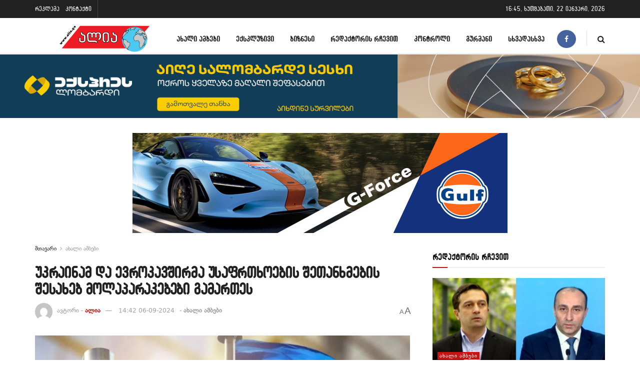

--- FILE ---
content_type: text/html; charset=UTF-8
request_url: https://www.alia.ge/wp-admin/admin-ajax.php
body_size: -28
content:
{"post_id":315187,"counted":true,"storage":{"name":["pvc_visits[0]"],"value":["1769085908b315187"],"expiry":[1769085908]},"type":"post"}